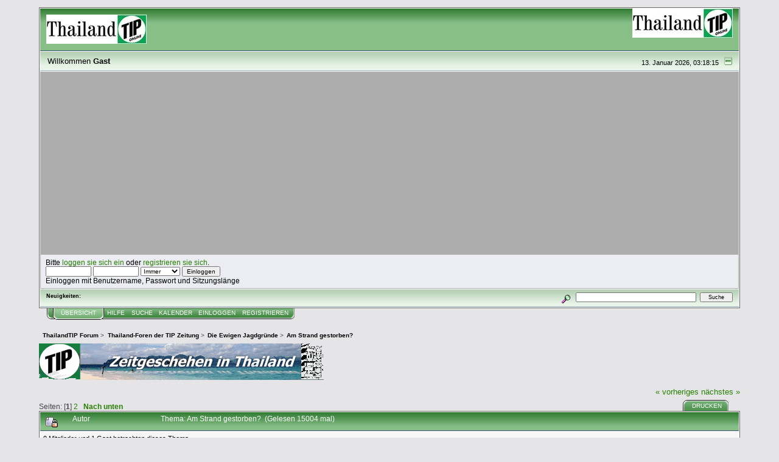

--- FILE ---
content_type: text/html; charset=UTF-8
request_url: https://forum.thailandtip.info/index.php?PHPSESSID=d88e9c2ed911482ca0ffd2b017097607&topic=1967.msg42347
body_size: 15319
content:
<!DOCTYPE html PUBLIC "-//W3C//DTD XHTML 1.0 Transitional//EN" "http://www.w3.org/TR/xhtml1/DTD/xhtml1-transitional.dtd">
<html xmlns="http://www.w3.org/1999/xhtml"><head>
	<link rel="stylesheet" type="text/css" href="https://forum.thailandtip.info/Themes/green_theme_v5/css/index.css?rc5" />
	<link rel="stylesheet" type="text/css" href="https://forum.thailandtip.info/Themes/green_theme_v5/css/webkit.css" />
	<script type="text/javascript" src="https://forum.thailandtip.info/Themes/default/scripts/script.js?rc5"></script>
	<script type="text/javascript" src="https://forum.thailandtip.info/Themes/green_theme_v5/scripts/theme.js?rc5"></script>
	<script type="text/javascript"><!-- // --><![CDATA[
		var smf_theme_url = "https://forum.thailandtip.info/Themes/green_theme_v5";
		var smf_default_theme_url = "https://forum.thailandtip.info/Themes/default";
		var smf_images_url = "https://forum.thailandtip.info/Themes/green_theme_v5/images";
		var smf_scripturl = "https://forum.thailandtip.info/index.php?PHPSESSID=d88e9c2ed911482ca0ffd2b017097607&amp;";
		var smf_iso_case_folding = false;
		var smf_charset = "UTF-8";
		var ajax_notification_text = "Lade...";
		var ajax_notification_cancel_text = "Abbrechen";
	// ]]></script>
	<meta http-equiv="Content-Type" content="text/html; charset=UTF-8" />
	<meta name="description" content="Am Strand gestorben?" />
	<title>Am Strand gestorben?</title>
	<meta name="robots" content="noindex" />
	<link rel="canonical" href="https://forum.thailandtip.info/index.php?topic=1967.0" />
	<link rel="help" href="https://forum.thailandtip.info/index.php?PHPSESSID=d88e9c2ed911482ca0ffd2b017097607&amp;action=help" />
	<link rel="search" href="https://forum.thailandtip.info/index.php?PHPSESSID=d88e9c2ed911482ca0ffd2b017097607&amp;action=search" />
	<link rel="contents" href="https://forum.thailandtip.info/index.php?PHPSESSID=d88e9c2ed911482ca0ffd2b017097607&amp;" />
	<link rel="alternate" type="application/rss+xml" title="ThailandTIP Forum   - RSS" href="https://forum.thailandtip.info/index.php?PHPSESSID=d88e9c2ed911482ca0ffd2b017097607&amp;type=rss;action=.xml" />
	<link rel="index" href="https://forum.thailandtip.info/index.php?PHPSESSID=d88e9c2ed911482ca0ffd2b017097607&amp;board=28.0" />
    <!-- App Indexing for Google Search -->
    <link href="android-app://com.quoord.tapatalkpro.activity/tapatalk/forum.thailandtip.info/?location=topic&amp;fid=28&amp;tid=1967&amp;perpage=15&amp;page=1&amp;channel=google-indexing" rel="alternate" />
    <link href="ios-app://307880732/tapatalk/forum.thailandtip.info/?location=topic&amp;fid=28&amp;tid=1967&amp;perpage=15&amp;page=1&amp;channel=google-indexing" rel="alternate" />
    
        <meta property="al:android:package" content="com.quoord.tapatalkpro.activity" />
        <meta property="al:android:url" content="tapatalk://forum.thailandtip.info/?location=topic&amp;fid=28&amp;tid=1967&amp;perpage=15&amp;page=1&amp;channel=facebook-indexing" />
        <meta property="al:android:app_name" content="Tapatalk" />
        <meta property="al:ios:url" content="tapatalk://forum.thailandtip.info/?location=topic&amp;fid=28&amp;tid=1967&amp;perpage=15&amp;page=1&amp;channel=facebook-indexing" />
        <meta property="al:ios:app_store_id" content="307880732" />
        <meta property="al:ios:app_name" content="Tapatalk" />
        
        <!-- twitter app card start-->
        <!-- https://dev.twitter.com/docs/cards/types/app-card -->
        <meta name="twitter:card" content="summary" />
        <meta name="twitter:site" content="@tapatalk" />
        <meta name="twitter:title" content="Am Strand gestorben?" />
        <meta name="twitter:description" content="Am Strand gestorben?" />
        
        <meta name="twitter:app:id:iphone" content="307880732" />
        <meta name="twitter:app:url:iphone" content="tapatalk://forum.thailandtip.info/?location=topic&amp;fid=28&amp;tid=1967&amp;perpage=15&amp;page=1&amp;channel=twitter-indexing" />
        <meta name="twitter:app:id:ipad" content="307880732" />
        <meta name="twitter:app:url:ipad" content="tapatalk://forum.thailandtip.info/?location=topic&amp;fid=28&amp;tid=1967&amp;perpage=15&amp;page=1&amp;channel=twitter-indexing" />
        <meta name="twitter:app:id:googleplay" content="com.quoord.tapatalkpro.activity" />
        <meta name="twitter:app:url:googleplay" content="tapatalk://forum.thailandtip.info/?location=topic&amp;fid=28&amp;tid=1967&amp;perpage=15&amp;page=1&amp;channel=twitter-indexing" />
        <!-- twitter app card -->
        
</head>

<script async src="https://pagead2.googlesyndication.com/pagead/js/adsbygoogle.js"></script>
<script>
	  (adsbygoogle = window.adsbygoogle || []).push({
			 google_ad_client: "ca-pub-4345163372674968",
			 enable_page_level_ads: true
	  });
</script>

<body>
<div id="mainframe" style="width: 90%">
	<div class="tborder">
		<div class="catbg">
			<img class="floatright" id="smflogo" src="https://forum.thailandtip.info/Themes/green_theme_v5/images/smflogo.gif" alt="Forum ThailandTIP" />
			<h1 id="forum_name">
				<img src="http://forum.thailandtip.info/Themes/green_theme_v5/images/TIP-LOGO_165x.jpg" alt="ThailandTIP Forum  " />
			</h1>
		</div>
		<ul id="greeting_section" class="reset titlebg2">
			<li id="time" class="smalltext floatright">
				13. Januar 2026, 03:18:15
				<img id="upshrink" src="https://forum.thailandtip.info/Themes/green_theme_v5/images/upshrink.gif" alt="*" title="Ein- oder Ausklappen der Kopfzeile" align="bottom" style="display: none;" />
			</li>
			<li id="name">Willkommen <em>Gast</em></li>
		</ul>
		<div id="user_section" class="bordercolor">
			<div class="windowbg2 clearfix">
				<script type="text/javascript" src="https://forum.thailandtip.info/Themes/default/scripts/sha1.js"></script>
				<form class="windowbg" id="guest_form" action="https://forum.thailandtip.info/index.php?PHPSESSID=d88e9c2ed911482ca0ffd2b017097607&amp;action=login2" method="post" accept-charset="UTF-8"  onsubmit="hashLoginPassword(this, '972f38ba944be8d961ea62ef61baaf09');">
					Bitte <a href="https://forum.thailandtip.info/index.php?PHPSESSID=d88e9c2ed911482ca0ffd2b017097607&amp;action=login">loggen sie sich ein</a> oder <a href="https://forum.thailandtip.info/index.php?PHPSESSID=d88e9c2ed911482ca0ffd2b017097607&amp;action=register">registrieren sie sich</a>.<br />
					<input type="text" name="user" size="10" class="input_text" />
					<input type="password" name="passwrd" size="10" class="input_password" />
					<select name="cookielength">
						<option value="60">1 Stunde</option>
						<option value="1440">1 Tag</option>
						<option value="10080">1 Woche</option>
						<option value="43200">1 Monat</option>
						<option value="-1" selected="selected">Immer</option>
					</select>
					<input type="submit" value="Einloggen" class="button_submit" /><br />
					Einloggen mit Benutzername, Passwort und Sitzungslänge
					<input type="hidden" name="hash_passwrd" value="" /><input type="hidden" name="d0b656727cc1" value="972f38ba944be8d961ea62ef61baaf09" />
				</form>
			</div>
		</div>
		<div id="news_section" class="titlebg2 clearfix">
			<form class="floatright" id="search_form" action="https://forum.thailandtip.info/index.php?PHPSESSID=d88e9c2ed911482ca0ffd2b017097607&amp;action=search2" method="post" accept-charset="UTF-8">
				<a href="https://forum.thailandtip.info/index.php?PHPSESSID=d88e9c2ed911482ca0ffd2b017097607&amp;action=search;advanced" title="Erweiterte Suche"><img id="advsearch" src="https://forum.thailandtip.info/Themes/green_theme_v5/images/filter.gif" align="middle" alt="Erweiterte Suche" /></a>
				<input type="text" name="search" value="" style="width: 190px;" class="input_text" />&nbsp;
				<input type="submit" name="submit" value="Suche" style="width: 11ex;" class="button_submit" />
				<input type="hidden" name="advanced" value="0" />
				<input type="hidden" name="topic" value="1967" />
			</form>
			<div id="random_news"><h3>Neuigkeiten:</h3><p></p></div>
		</div>
	</div>
	<script type="text/javascript"><!-- // --><![CDATA[
		var oMainHeaderToggle = new smc_Toggle({
			bToggleEnabled: true,
			bCurrentlyCollapsed: false,
			aSwappableContainers: [
				'user_section',
				'news_section'
			],
			aSwapImages: [
				{
					sId: 'upshrink',
					srcExpanded: smf_images_url + '/upshrink.gif',
					altExpanded: 'Ein- oder Ausklappen der Kopfzeile',
					srcCollapsed: smf_images_url + '/upshrink2.gif',
					altCollapsed: 'Ein- oder Ausklappen der Kopfzeile'
				}
			],
			oThemeOptions: {
				bUseThemeSettings: false,
				sOptionName: 'collapse_header',
				sSessionVar: 'd0b656727cc1',
				sSessionId: '972f38ba944be8d961ea62ef61baaf09'
			},
			oCookieOptions: {
				bUseCookie: true,
				sCookieName: 'upshrink'
			}
		});
	// ]]></script>
	<div class="main_menu">
		<ul class="reset clearfix">
			<li id="button_home" class="active">
				<a title="Übersicht" href="https://forum.thailandtip.info/index.php?PHPSESSID=d88e9c2ed911482ca0ffd2b017097607&amp;">
					<span><em>Übersicht</em></span>
				</a>
			</li>
			<li id="button_help">
				<a title="Hilfe" href="https://forum.thailandtip.info/index.php?PHPSESSID=d88e9c2ed911482ca0ffd2b017097607&amp;action=help">
					<span>Hilfe</span>
				</a>
			</li>
			<li id="button_search">
				<a title="Suche" href="https://forum.thailandtip.info/index.php?PHPSESSID=d88e9c2ed911482ca0ffd2b017097607&amp;action=search">
					<span>Suche</span>
				</a>
			</li>
			<li id="button_calendar">
				<a title="Kalender" href="https://forum.thailandtip.info/index.php?PHPSESSID=d88e9c2ed911482ca0ffd2b017097607&amp;action=calendar">
					<span>Kalender</span>
				</a>
			</li>
			<li id="button_login">
				<a title="Einloggen" href="https://forum.thailandtip.info/index.php?PHPSESSID=d88e9c2ed911482ca0ffd2b017097607&amp;action=login">
					<span>Einloggen</span>
				</a>
			</li>
			<li id="button_register" class="last">
				<a title="Registrieren" href="https://forum.thailandtip.info/index.php?PHPSESSID=d88e9c2ed911482ca0ffd2b017097607&amp;action=register">
					<span>Registrieren</span>
				</a>
			</li>
		</ul>
	</div>
	<ul class="linktree" id="linktree_upper">
		<li>
			<a href="https://forum.thailandtip.info/index.php?PHPSESSID=d88e9c2ed911482ca0ffd2b017097607&amp;"><span>ThailandTIP Forum  </span></a> &gt;
		</li>
		<li>
			<a href="https://forum.thailandtip.info/index.php?PHPSESSID=d88e9c2ed911482ca0ffd2b017097607&amp;#c2"><span>Thailand-Foren der TIP Zeitung</span></a> &gt;
		</li>
		<li>
			<a href="https://forum.thailandtip.info/index.php?PHPSESSID=d88e9c2ed911482ca0ffd2b017097607&amp;board=28.0"><span>Die Ewigen Jagdgründe</span></a> &gt;
		</li>
		<li class="last">
			<a href="https://forum.thailandtip.info/index.php?PHPSESSID=d88e9c2ed911482ca0ffd2b017097607&amp;topic=1967.0"><span>Am Strand gestorben?</span></a>
		</li>
	</ul>
	<div id="bodyarea"><a href="http://www.thailandtip.info/"><img src="Themes/default/images/tip-logo-4.gif" alt="Hier kommen sie zu den aktuellen Nachrichten auf ThailandTIP.info" border="0"></a>
<a id="top"></a>
<a id="msg42226"></a>
<div class="clearfix margintop" id="postbuttons">
	<div class="next"><a href="https://forum.thailandtip.info/index.php?PHPSESSID=d88e9c2ed911482ca0ffd2b017097607&amp;topic=1967.0;prev_next=prev#new">« vorheriges</a> <a href="https://forum.thailandtip.info/index.php?PHPSESSID=d88e9c2ed911482ca0ffd2b017097607&amp;topic=1967.0;prev_next=next#new">nächstes »</a></div>
	<div class="margintop middletext floatleft">Seiten: [<strong>1</strong>] <a class="navPages" href="https://forum.thailandtip.info/index.php?PHPSESSID=d88e9c2ed911482ca0ffd2b017097607&amp;topic=1967.15">2</a>   &nbsp;&nbsp;<a href="#lastPost"><strong>Nach unten</strong></a></div>
	<div class="nav floatright">
		<div class="buttonlist_bottom">
			<ul class="reset clearfix">
				<li class="last"><a class="button_strip_print" href="https://forum.thailandtip.info/index.php?PHPSESSID=d88e9c2ed911482ca0ffd2b017097607&amp;action=printpage;topic=1967.0" rel="new_win nofollow"><span>Drucken</span></a></li>
			</ul>
		</div></div>
</div>
<div id="forumposts" class="tborder">
	<h3 class="catbg3">
		<img src="https://forum.thailandtip.info/Themes/green_theme_v5/images/topic/normal_post_locked.gif" align="bottom" alt="" />
		<span>Autor</span>
		<span id="top_subject">Thema: Am Strand gestorben? &nbsp;(Gelesen 15004 mal)</span>
	</h3>
	<div id="whoisviewing" class="smalltext headerpadding windowbg2">0 Mitglieder und 1 Gast betrachten dieses Thema.
	</div>
	<form action="https://forum.thailandtip.info/index.php?PHPSESSID=d88e9c2ed911482ca0ffd2b017097607&amp;action=quickmod2;topic=1967.0" method="post" accept-charset="UTF-8" name="quickModForm" id="quickModForm" style="margin: 0;" onsubmit="return oQuickModify.bInEditMode ? oQuickModify.modifySave('972f38ba944be8d961ea62ef61baaf09', 'd0b656727cc1') : false">
		<div class="bordercolor">
			<div class="clearfix windowbg largepadding">
				<div class="floatleft poster">
					<h4><a href="https://forum.thailandtip.info/index.php?PHPSESSID=d88e9c2ed911482ca0ffd2b017097607&amp;action=profile;u=54" title="Profil anzeigen von hfunk">hfunk</a></h4>
					<ul class="reset smalltext" id="msg_42226_extra_info">
						<li>ist voll dabei</li>
						<li><img src="https://forum.thailandtip.info/Themes/green_theme_v5/images/star.gif" alt="*" /><img src="https://forum.thailandtip.info/Themes/green_theme_v5/images/star.gif" alt="*" /><img src="https://forum.thailandtip.info/Themes/green_theme_v5/images/star.gif" alt="*" /><img src="https://forum.thailandtip.info/Themes/green_theme_v5/images/star.gif" alt="*" /></li>
						<li><img src="https://forum.thailandtip.info/Themes/green_theme_v5/images/useroff.gif" alt="Offline" border="0" style="margin-top: 2px;" /><span class="smalltext"> Offline</span></li>
						<li>Beiträge: 184</li>
						<li class="margintop" style="overflow: auto;"><img class="avatar" src="https://forum.thailandtip.info/index.php?PHPSESSID=d88e9c2ed911482ca0ffd2b017097607&amp;action=dlattach;attach=67;type=avatar" alt="" /></li>
						<li class="margintop">
							<ul class="reset nolist">
								<li><a href="http://hfunk1943.de.tl/" title="Thailand Bilder &amp; Hausbau" target="_blank" class="new_win"><img src="https://forum.thailandtip.info/Themes/green_theme_v5/images/www_sm.gif" alt="Thailand Bilder &amp; Hausbau" border="0" /></a></li>
							</ul>
						</li>
					</ul>
				</div>
				<div class="postarea">
					<div class="flow_hidden">
						<div class="keyinfo">
							<div class="messageicon"><img src="https://forum.thailandtip.info/Themes/green_theme_v5/images/post/xx.gif" alt="" border="0" /></div>
							<h5 id="subject_42226">
								<a href="https://forum.thailandtip.info/index.php?PHPSESSID=d88e9c2ed911482ca0ffd2b017097607&amp;topic=1967.msg42226#msg42226" rel="nofollow">Am Strand gestorben?</a>
							</h5>
							<div class="smalltext">&#171; <strong> am:</strong> 12. März 2009, 06:54:08 &#187;</div>
							<div id="msg_42226_quick_mod"></div>
						</div>
					</div>
					<div class="post">
						<hr class="hrcolor" width="100%" size="1" />
						<div class="inner" id="msg_42226">Komisch, noch nichts in der Tip Zeitung oder im Forum ueber den am Strand gestorbenen Michael Kernchen 46 Jahre alt.<br /><br /><a href="http://www.pattayadailynews.com/shownews.php?IDNEWS=0000008613" class="bbc_link" target="_blank" rel="noopener noreferrer">http://www.pattayadailynews.com/shownews.php?IDNEWS=0000008613</a><br /></div>
					</div>
				</div>
				<div class="moderatorbar">
					<div class="smalltext floatleft" id="modified_42226">
					</div>
					<div class="smalltext largepadding floatright">
						<img src="https://forum.thailandtip.info/Themes/green_theme_v5/images/ip.gif" alt="" border="0" />
						Gespeichert
					</div>
				</div>
			</div>
		</div>
		<div class="bordercolor">
			<a id="msg42227"></a>
			<div class="clearfix topborder windowbg2 largepadding">
				<div class="floatleft poster">
					<h4><a href="https://forum.thailandtip.info/index.php?PHPSESSID=d88e9c2ed911482ca0ffd2b017097607&amp;action=profile;u=639" title="Profil anzeigen von Horst">Horst</a></h4>
					<ul class="reset smalltext" id="msg_42227_extra_info">
						<li>ist voll dabei</li>
						<li><img src="https://forum.thailandtip.info/Themes/green_theme_v5/images/star.gif" alt="*" /><img src="https://forum.thailandtip.info/Themes/green_theme_v5/images/star.gif" alt="*" /><img src="https://forum.thailandtip.info/Themes/green_theme_v5/images/star.gif" alt="*" /><img src="https://forum.thailandtip.info/Themes/green_theme_v5/images/star.gif" alt="*" /></li>
						<li><img src="https://forum.thailandtip.info/Themes/green_theme_v5/images/useroff.gif" alt="Offline" border="0" style="margin-top: 2px;" /><span class="smalltext"> Offline</span></li>
						<li>Beiträge: 319</li>
						<li class="margintop">
							<ul class="reset nolist">
							</ul>
						</li>
					</ul>
				</div>
				<div class="postarea">
					<div class="flow_hidden">
						<div class="keyinfo">
							<div class="messageicon"><img src="https://forum.thailandtip.info/Themes/green_theme_v5/images/post/xx.gif" alt="" border="0" /></div>
							<h5 id="subject_42227">
								<a href="https://forum.thailandtip.info/index.php?PHPSESSID=d88e9c2ed911482ca0ffd2b017097607&amp;topic=1967.msg42227#msg42227" rel="nofollow">Re: Am Strand gestorben?</a>
							</h5>
							<div class="smalltext">&#171; <strong>Antwort #1 am:</strong> 12. März 2009, 07:03:30 &#187;</div>
							<div id="msg_42227_quick_mod"></div>
						</div>
					</div>
					<div class="post">
						<hr class="hrcolor" width="100%" size="1" />
						<div class="inner" id="msg_42227">Wenn da nicht etwas faul ist ...<br /><br /><div class="quoteheader"><div class="topslice_quote">Zitat</div></div><blockquote class="bbc_standard_quote">Police called the last dialed number in Mr. Kernchen’s phone which was answered by a Thai lady (name withheld). She explained that the deceased had been staying in Pattaya for quite a long time. Lately he’d been sleeping rough in the street or on the beach as he had run out of money and couldn’t afford to pay for his room. She said he’d tried to borrow money from friends to buy a ticket back home but he still didn’t have enough. </blockquote><div class="quotefooter"><div class="botslice_quote"></div></div><br />... Ein Ticket für den Heimflug gibt&#039;s allemal beim deutschen Konsulat, und sein Nokia Slider erweckt nicht gerade den Eindruck eines Mittellosen.</div>
					</div>
				</div>
				<div class="moderatorbar">
					<div class="smalltext floatleft" id="modified_42227">
					</div>
					<div class="smalltext largepadding floatright">
						<img src="https://forum.thailandtip.info/Themes/green_theme_v5/images/ip.gif" alt="" border="0" />
						Gespeichert
					</div>
				</div>
			</div>
		</div>
		<div class="bordercolor">
			<a id="msg42247"></a>
			<div class="clearfix topborder windowbg largepadding">
				<div class="floatleft poster">
					<h4><a href="https://forum.thailandtip.info/index.php?PHPSESSID=d88e9c2ed911482ca0ffd2b017097607&amp;action=profile;u=215" title="Profil anzeigen von michael">michael</a></h4>
					<ul class="reset smalltext" id="msg_42247_extra_info">
						<li>kommt langsam in Fahrt</li>
						<li><img src="https://forum.thailandtip.info/Themes/green_theme_v5/images/star.gif" alt="*" /><img src="https://forum.thailandtip.info/Themes/green_theme_v5/images/star.gif" alt="*" /><img src="https://forum.thailandtip.info/Themes/green_theme_v5/images/star.gif" alt="*" /></li>
						<li><img src="https://forum.thailandtip.info/Themes/green_theme_v5/images/useroff.gif" alt="Offline" border="0" style="margin-top: 2px;" /><span class="smalltext"> Offline</span></li>
						<li>Beiträge: 84</li>
						<li class="margintop">
							<ul class="reset nolist">
							</ul>
						</li>
					</ul>
				</div>
				<div class="postarea">
					<div class="flow_hidden">
						<div class="keyinfo">
							<div class="messageicon"><img src="https://forum.thailandtip.info/Themes/green_theme_v5/images/post/xx.gif" alt="" border="0" /></div>
							<h5 id="subject_42247">
								<a href="https://forum.thailandtip.info/index.php?PHPSESSID=d88e9c2ed911482ca0ffd2b017097607&amp;topic=1967.msg42247#msg42247" rel="nofollow">Re: Am Strand gestorben?</a>
							</h5>
							<div class="smalltext">&#171; <strong>Antwort #2 am:</strong> 12. März 2009, 10:30:16 &#187;</div>
							<div id="msg_42247_quick_mod"></div>
						</div>
					</div>
					<div class="post">
						<hr class="hrcolor" width="100%" size="1" />
						<div class="inner" id="msg_42247">Moin,<br /><br />warum wird hier immer wieder geschrieben das es für deutsche ein Ticket beim Konsulat oder der Botschaft gibt?<img src="https://forum.thailandtip.info/Smileys/t3net/huh.gif" alt="???" title="Huh?" class="smiley" /><br />Das stimmt NICHT!!!! Es gibt dort auch KEIN Geld!!! Warum auch??? Sie helfen Kontakt zu Verwandten oder Freunden in Deutschland herzustellen, die dann Geld schicken oder dafür entsprechend Bürgen. Wenn ein Konsulat oder Botschaft Angestellter dem Vorsprechenden aus eigener Tasche Geld gibt ist dies ein Akt der Menschlichkeit.....aber wirklich eher selten. Ansonsten wäre es auch sehr einfach. Hey Leute habe alles verzockt, versoffen und verhu...so jetzt mal Kohle her und dann ein Rückflug natürlich erster Klasse, bin ja ein Landsmann.....Hahah<br /><br />Michael<br /><br />PS. Das musste ich mal loswerden.</div>
					</div>
				</div>
				<div class="moderatorbar">
					<div class="smalltext floatleft" id="modified_42247">
					</div>
					<div class="smalltext largepadding floatright">
						<img src="https://forum.thailandtip.info/Themes/green_theme_v5/images/ip.gif" alt="" border="0" />
						Gespeichert
					</div>
				</div>
			</div>
		</div>
		<div class="bordercolor">
			<a id="msg42253"></a>
			<div class="clearfix topborder windowbg2 largepadding">
				<div class="floatleft poster">
					<h4><a href="https://forum.thailandtip.info/index.php?PHPSESSID=d88e9c2ed911482ca0ffd2b017097607&amp;action=profile;u=35" title="Profil anzeigen von Louis">Louis</a></h4>
					<ul class="reset smalltext" id="msg_42253_extra_info">
						<li>ist TIP-süchtig</li>
						<li><img src="https://forum.thailandtip.info/Themes/green_theme_v5/images/star.gif" alt="*" /><img src="https://forum.thailandtip.info/Themes/green_theme_v5/images/star.gif" alt="*" /><img src="https://forum.thailandtip.info/Themes/green_theme_v5/images/star.gif" alt="*" /><img src="https://forum.thailandtip.info/Themes/green_theme_v5/images/star.gif" alt="*" /><img src="https://forum.thailandtip.info/Themes/green_theme_v5/images/star.gif" alt="*" /><img src="https://forum.thailandtip.info/Themes/green_theme_v5/images/star.gif" alt="*" /></li>
						<li><img src="https://forum.thailandtip.info/Themes/green_theme_v5/images/useroff.gif" alt="Offline" border="0" style="margin-top: 2px;" /><span class="smalltext"> Offline</span></li>
						<li>Beiträge: 1.849</li>
						<li class="margintop" style="overflow: auto;"><img class="avatar" src="http://forum.thailandtip.info/avatars/Members/avatar_35.png" alt="" /></li>
						<li class="margintop">
							<ul class="reset nolist">
							</ul>
						</li>
					</ul>
				</div>
				<div class="postarea">
					<div class="flow_hidden">
						<div class="keyinfo">
							<div class="messageicon"><img src="https://forum.thailandtip.info/Themes/green_theme_v5/images/post/xx.gif" alt="" border="0" /></div>
							<h5 id="subject_42253">
								<a href="https://forum.thailandtip.info/index.php?PHPSESSID=d88e9c2ed911482ca0ffd2b017097607&amp;topic=1967.msg42253#msg42253" rel="nofollow">Re: Am Strand gestorben?</a>
							</h5>
							<div class="smalltext">&#171; <strong>Antwort #3 am:</strong> 12. März 2009, 10:48:28 &#187;</div>
							<div id="msg_42253_quick_mod"></div>
						</div>
					</div>
					<div class="post">
						<hr class="hrcolor" width="100%" size="1" />
						<div class="inner" id="msg_42253"><div class="quoteheader"><div class="topslice_quote"><a href="https://forum.thailandtip.info/index.php?PHPSESSID=d88e9c2ed911482ca0ffd2b017097607&amp;topic=1967.msg42247#msg42247">Zitat von: michael am 12. März 2009, 10:30:16</a></div></div><blockquote class="bbc_standard_quote"><br />warum wird hier immer wieder geschrieben das es für deutsche ein Ticket beim Konsulat oder der Botschaft gibt?<img src="https://forum.thailandtip.info/Smileys/t3net/huh.gif" alt="???" title="Huh?" class="smiley" /><br />Das stimmt NICHT!!!! <br /><br /></blockquote><div class="quotefooter"><div class="botslice_quote"></div></div><br />Das wurde bereits hier erörtert:<br /><br /><a href="http://forum.thailand-tip.com/index.php?topic=1950.0" class="bbc_link" target="_blank" rel="noopener noreferrer">http://forum.thailand-tip.com/index.php?topic=1950.0</a><br /><br />Wahrscheinlich gibt es immer noch Leute, die glauben, in der deutschen Botschaft wächst das Geld auf den Bäumen.<br /></div>
					</div>
				</div>
				<div class="moderatorbar">
					<div class="smalltext floatleft" id="modified_42253">
					</div>
					<div class="smalltext largepadding floatright">
						<img src="https://forum.thailandtip.info/Themes/green_theme_v5/images/ip.gif" alt="" border="0" />
						Gespeichert
					</div>
					<div class="signature" id="msg_42253_signature">- Why don&#39;t you just kill us?<br />- You shouldn&#39;t forget the importance of entertainment.</div>
				</div>
			</div>
		</div>
		<div class="bordercolor">
			<a id="msg42260"></a>
			<div class="clearfix topborder windowbg largepadding">
				<div class="floatleft poster">
					<h4><a href="https://forum.thailandtip.info/index.php?PHPSESSID=d88e9c2ed911482ca0ffd2b017097607&amp;action=profile;u=83" title="Profil anzeigen von Blackmicha">Blackmicha</a></h4>
					<ul class="reset smalltext" id="msg_42260_extra_info">
						<li>Thailand Guru</li>
						<li><img src="https://forum.thailandtip.info/Themes/green_theme_v5/images/star.gif" alt="*" /><img src="https://forum.thailandtip.info/Themes/green_theme_v5/images/star.gif" alt="*" /><img src="https://forum.thailandtip.info/Themes/green_theme_v5/images/star.gif" alt="*" /><img src="https://forum.thailandtip.info/Themes/green_theme_v5/images/star.gif" alt="*" /><img src="https://forum.thailandtip.info/Themes/green_theme_v5/images/star.gif" alt="*" /><img src="https://forum.thailandtip.info/Themes/green_theme_v5/images/star.gif" alt="*" /><img src="https://forum.thailandtip.info/Themes/green_theme_v5/images/star.gif" alt="*" /></li>
						<li><img src="https://forum.thailandtip.info/Themes/green_theme_v5/images/useroff.gif" alt="Offline" border="0" style="margin-top: 2px;" /><span class="smalltext"> Offline</span></li>
						<li>Beiträge: 5.046</li>
						<li class="margintop" style="overflow: auto;"><img class="avatar" src="http://forum.thailandtip.info/avatars/Members/avatar_83.png" alt="" /></li>
						<li class="margintop">
							<ul class="reset nolist">
								<li><a href="http://de.youtube.com/user/Blackmicha" title="Mein Kanal bei YT- Reisevideos" target="_blank" class="new_win"><img src="https://forum.thailandtip.info/Themes/green_theme_v5/images/www_sm.gif" alt="Mein Kanal bei YT- Reisevideos" border="0" /></a></li>
							</ul>
						</li>
					</ul>
				</div>
				<div class="postarea">
					<div class="flow_hidden">
						<div class="keyinfo">
							<div class="messageicon"><img src="https://forum.thailandtip.info/Themes/green_theme_v5/images/post/xx.gif" alt="" border="0" /></div>
							<h5 id="subject_42260">
								<a href="https://forum.thailandtip.info/index.php?PHPSESSID=d88e9c2ed911482ca0ffd2b017097607&amp;topic=1967.msg42260#msg42260" rel="nofollow">Re: Am Strand gestorben?</a>
							</h5>
							<div class="smalltext">&#171; <strong>Antwort #4 am:</strong> 12. März 2009, 11:20:24 &#187;</div>
							<div id="msg_42260_quick_mod"></div>
						</div>
					</div>
					<div class="post">
						<hr class="hrcolor" width="100%" size="1" />
						<div class="inner" id="msg_42260">das ticket gibt es !<br /><br />nur ........<br /><br />gewisse bedingungen haengen dran !&nbsp; &nbsp;aber als lezter ausweg ist es machbar !<br /><br />wird nur nicht offiziell beworben !</div>
					</div>
				</div>
				<div class="moderatorbar">
					<div class="smalltext floatleft" id="modified_42260">
					</div>
					<div class="smalltext largepadding floatright">
						<img src="https://forum.thailandtip.info/Themes/green_theme_v5/images/ip.gif" alt="" border="0" />
						Gespeichert
					</div>
					<div class="signature" id="msg_42260_signature">Essen und Beischlaf sind die großen Begierden des Mannes <br /><br />Konfuzius - oder so</div>
				</div>
			</div>
		</div>
		<div class="bordercolor">
			<a id="msg42339"></a>
			<div class="clearfix topborder windowbg2 largepadding">
				<div class="floatleft poster">
					<h4><a href="https://forum.thailandtip.info/index.php?PHPSESSID=d88e9c2ed911482ca0ffd2b017097607&amp;action=profile;u=639" title="Profil anzeigen von Horst">Horst</a></h4>
					<ul class="reset smalltext" id="msg_42339_extra_info">
						<li>ist voll dabei</li>
						<li><img src="https://forum.thailandtip.info/Themes/green_theme_v5/images/star.gif" alt="*" /><img src="https://forum.thailandtip.info/Themes/green_theme_v5/images/star.gif" alt="*" /><img src="https://forum.thailandtip.info/Themes/green_theme_v5/images/star.gif" alt="*" /><img src="https://forum.thailandtip.info/Themes/green_theme_v5/images/star.gif" alt="*" /></li>
						<li><img src="https://forum.thailandtip.info/Themes/green_theme_v5/images/useroff.gif" alt="Offline" border="0" style="margin-top: 2px;" /><span class="smalltext"> Offline</span></li>
						<li>Beiträge: 319</li>
						<li class="margintop">
							<ul class="reset nolist">
							</ul>
						</li>
					</ul>
				</div>
				<div class="postarea">
					<div class="flow_hidden">
						<div class="keyinfo">
							<div class="messageicon"><img src="https://forum.thailandtip.info/Themes/green_theme_v5/images/post/xx.gif" alt="" border="0" /></div>
							<h5 id="subject_42339">
								<a href="https://forum.thailandtip.info/index.php?PHPSESSID=d88e9c2ed911482ca0ffd2b017097607&amp;topic=1967.msg42339#msg42339" rel="nofollow">Re: Am Strand gestorben?</a>
							</h5>
							<div class="smalltext">&#171; <strong>Antwort #5 am:</strong> 12. März 2009, 16:37:55 &#187;</div>
							<div id="msg_42339_quick_mod"></div>
						</div>
					</div>
					<div class="post">
						<hr class="hrcolor" width="100%" size="1" />
						<div class="inner" id="msg_42339"><div class="quoteheader"><div class="topslice_quote"><a href="https://forum.thailandtip.info/index.php?PHPSESSID=d88e9c2ed911482ca0ffd2b017097607&amp;topic=1967.msg42247#msg42247">Zitat von: michael am 12. März 2009, 10:30:16</a></div></div><blockquote class="bbc_standard_quote">Moin,<br /><br />warum wird hier immer wieder geschrieben das es für deutsche ein Ticket beim Konsulat oder der Botschaft gibt?<img src="https://forum.thailandtip.info/Smileys/t3net/huh.gif" alt="???" title="Huh?" class="smiley" /><br />Das stimmt NICHT!!!! Es gibt dort auch KEIN Geld!!! Warum auch??? Sie helfen Kontakt zu Verwandten oder Freunden in Deutschland herzustellen, die dann Geld schicken oder dafür entsprechend Bürgen. Wenn ein Konsulat oder Botschaft Angestellter dem Vorsprechenden aus eigener Tasche Geld gibt ist dies ein Akt der Menschlichkeit.....aber wirklich eher selten. Ansonsten wäre es auch sehr einfach. Hey Leute habe alles verzockt, versoffen und verhu...so jetzt mal Kohle her und dann ein Rückflug natürlich erster Klasse, bin ja ein Landsmann.....Hahah<br /><br />Michael<br /><br />PS. Das musste ich mal loswerden.<br /></blockquote><div class="quotefooter"><div class="botslice_quote"></div></div><br />Hallo michael, ich hab weder behauptet das deutsche Konsulate Heimreisetickets verschenken, noch diesen Eindruck erwecken wollen.<br /><br />Meine obige Aussage ... <div class="quoteheader"><div class="topslice_quote"><a href="https://forum.thailandtip.info/index.php?PHPSESSID=d88e9c2ed911482ca0ffd2b017097607&amp;topic=1967.msg42227#msg42227">Zitat von: Horst am 12. März 2009, 07:03:30</a></div></div><blockquote class="bbc_standard_quote"><br />... Ein Ticket für den Heimflug gibt&#039;s allemal beim deutschen Konsulat, ... </blockquote><div class="quotefooter"><div class="botslice_quote"></div></div> ... beinhaltet lediglich das Konsulate die Heimreise ermöglichen. ... Das sie keine Tickets verschenken hatte ich als &quot;allgemein bekannt&quot; vorausgesetzt.<br />Wäre dem so, würde wohl jeder Touri nur mit einem Hinreiseticket in LOS aufschlagen.&nbsp; <img src="https://forum.thailandtip.info/Smileys/t3net/grin.gif" alt=";D" title="Grin" class="smiley" /><br /><br />@damkaodaeng hat im anderen Thread die Prozedur genau beschrieben:<br /><br /><div class="quoteheader"><div class="topslice_quote"><a href="https://forum.thailandtip.info/index.php?PHPSESSID=d88e9c2ed911482ca0ffd2b017097607&amp;topic=1950.msg42050#msg42050">Zitat von: damkaodaeng am 10. März 2009, 21:27:14</a></div></div><blockquote class="bbc_standard_quote">...<br />Das Auswaertige Amt schreibt dazu:<br /><br /><strong>Was kann / darf eine Auslandsvertretung tun?</strong><br /><ul class="bbc_list">...<br /><ul class="bbc_list"><li>Ihnen in besonders gelagerten Einzelfällen bis zum Eingang der Geldüberweisung aus der Heimat ein Überbrückungsgeld auszahlen, das selbstverständlich zurückzuzahlen ist,</li><li>wenn alle eigenen Hilfsmöglichkeiten erfolglos ausgeschöpft wurden, Ihnen eine zurückzuzahlende Hilfe zur Rückkehr nach Deutschland gewähren,</li></ul>...<br /></ul><br />... </blockquote><div class="quotefooter"><div class="botslice_quote"></div></div><br />Ich ging davon aus, das die meisten Fernreisenden um diese Hilfsmöglichkeit wissen, doch offenbar ist dem nicht so.</div>
					</div>
				</div>
				<div class="moderatorbar">
					<div class="smalltext floatleft" id="modified_42339">
					</div>
					<div class="smalltext largepadding floatright">
						<img src="https://forum.thailandtip.info/Themes/green_theme_v5/images/ip.gif" alt="" border="0" />
						Gespeichert
					</div>
				</div>
			</div>
		</div>
		<div class="bordercolor">
			<a id="msg42341"></a>
			<div class="clearfix topborder windowbg largepadding">
				<div class="floatleft poster">
					<h4><a href="https://forum.thailandtip.info/index.php?PHPSESSID=d88e9c2ed911482ca0ffd2b017097607&amp;action=profile;u=392" title="Profil anzeigen von Isan Yamaha">Isan Yamaha</a></h4>
					<ul class="reset smalltext" id="msg_42341_extra_info">
						<li>Thailand Guru</li>
						<li><img src="https://forum.thailandtip.info/Themes/green_theme_v5/images/star.gif" alt="*" /><img src="https://forum.thailandtip.info/Themes/green_theme_v5/images/star.gif" alt="*" /><img src="https://forum.thailandtip.info/Themes/green_theme_v5/images/star.gif" alt="*" /><img src="https://forum.thailandtip.info/Themes/green_theme_v5/images/star.gif" alt="*" /><img src="https://forum.thailandtip.info/Themes/green_theme_v5/images/star.gif" alt="*" /><img src="https://forum.thailandtip.info/Themes/green_theme_v5/images/star.gif" alt="*" /><img src="https://forum.thailandtip.info/Themes/green_theme_v5/images/star.gif" alt="*" /></li>
						<li><img src="https://forum.thailandtip.info/Themes/green_theme_v5/images/useroff.gif" alt="Offline" border="0" style="margin-top: 2px;" /><span class="smalltext"> Offline</span></li>
						<li>Beiträge: 4.811</li>
						<li class="margintop">
							<ul class="reset nolist">
							</ul>
						</li>
					</ul>
				</div>
				<div class="postarea">
					<div class="flow_hidden">
						<div class="keyinfo">
							<div class="messageicon"><img src="https://forum.thailandtip.info/Themes/green_theme_v5/images/post/xx.gif" alt="" border="0" /></div>
							<h5 id="subject_42341">
								<a href="https://forum.thailandtip.info/index.php?PHPSESSID=d88e9c2ed911482ca0ffd2b017097607&amp;topic=1967.msg42341#msg42341" rel="nofollow">Re: Am Strand gestorben?</a>
							</h5>
							<div class="smalltext">&#171; <strong>Antwort #6 am:</strong> 12. März 2009, 16:42:04 &#187;</div>
							<div id="msg_42341_quick_mod"></div>
						</div>
					</div>
					<div class="post">
						<hr class="hrcolor" width="100%" size="1" />
						<div class="inner" id="msg_42341">Hi Horst,<br />die können nicht soweit denken,da Sie diese aufhaben. <img src="https://forum.thailandtip.info/Smileys/t3net/kiss.gif" alt="&#58;-*" title="Kiss" class="smiley" /> <img src="https://forum.thailandtip.info/Smileys/t3net/kiss.gif" alt="&#58;-*" title="Kiss" class="smiley" /><br />Ich dachte hier sind Männer,aber da gibt es auch Hampelmänner. <img src="https://forum.thailandtip.info/Smileys/t3net/cheesy.gif" alt="&#58;D" title="Cheesy" class="smiley" /></div>
					</div>
				</div>
				<div class="moderatorbar">
					<div class="smalltext floatleft" id="modified_42341">
					</div>
					<div class="smalltext largepadding floatright">
						<img src="https://forum.thailandtip.info/Themes/green_theme_v5/images/ip.gif" alt="" border="0" />
						Gespeichert
					</div>
				</div>
			</div>
		</div>
		<div class="bordercolor">
			<a id="msg42347"></a><a id="new"></a>
			<div class="clearfix topborder windowbg2 largepadding">
				<div class="floatleft poster">
					<h4><a href="https://forum.thailandtip.info/index.php?PHPSESSID=d88e9c2ed911482ca0ffd2b017097607&amp;action=profile;u=36" title="Profil anzeigen von volkschoen">volkschoen</a></h4>
					<ul class="reset smalltext" id="msg_42347_extra_info">
						<li>Thailand Guru</li>
						<li><img src="https://forum.thailandtip.info/Themes/green_theme_v5/images/star.gif" alt="*" /><img src="https://forum.thailandtip.info/Themes/green_theme_v5/images/star.gif" alt="*" /><img src="https://forum.thailandtip.info/Themes/green_theme_v5/images/star.gif" alt="*" /><img src="https://forum.thailandtip.info/Themes/green_theme_v5/images/star.gif" alt="*" /><img src="https://forum.thailandtip.info/Themes/green_theme_v5/images/star.gif" alt="*" /><img src="https://forum.thailandtip.info/Themes/green_theme_v5/images/star.gif" alt="*" /><img src="https://forum.thailandtip.info/Themes/green_theme_v5/images/star.gif" alt="*" /></li>
						<li><img src="https://forum.thailandtip.info/Themes/green_theme_v5/images/useroff.gif" alt="Offline" border="0" style="margin-top: 2px;" /><span class="smalltext"> Offline</span></li>
						<li>Beiträge: 2.111</li>
						<li class="margintop" style="overflow: auto;"><img class="avatar" src="https://forum.thailandtip.info/index.php?PHPSESSID=d88e9c2ed911482ca0ffd2b017097607&amp;action=dlattach;attach=4728;type=avatar" alt="" /></li>
						<li class="margintop">was mich nicht umbringt macht mich hart</li>
						<li class="margintop">
							<ul class="reset nolist">
								<li><a href="http://85.214.79.106/schoene/blogs/blog_volkmar-schoene/" title="Meine Visitenkarte" target="_blank" class="new_win"><img src="https://forum.thailandtip.info/Themes/green_theme_v5/images/www_sm.gif" alt="Meine Visitenkarte" border="0" /></a></li>
							</ul>
						</li>
					</ul>
				</div>
				<div class="postarea">
					<div class="flow_hidden">
						<div class="keyinfo">
							<div class="messageicon"><img src="https://forum.thailandtip.info/Themes/green_theme_v5/images/post/xx.gif" alt="" border="0" /></div>
							<h5 id="subject_42347">
								<a href="https://forum.thailandtip.info/index.php?PHPSESSID=d88e9c2ed911482ca0ffd2b017097607&amp;topic=1967.msg42347#msg42347" rel="nofollow">Re: Am Strand gestorben?</a>
							</h5>
							<div class="smalltext">&#171; <strong>Antwort #7 am:</strong> 12. März 2009, 16:57:32 &#187;</div>
							<div id="msg_42347_quick_mod"></div>
						</div>
					</div>
					<div class="post">
						<hr class="hrcolor" width="100%" size="1" />
						<div class="inner" id="msg_42347">Louis: <strong>Wahrscheinlich gibt es immer noch Leute, die glauben, in der deutschen Botschaft wächst das Geld auf den Bäumen.</strong><br />Also auf den Bäumen das glaube ich auch&nbsp; nicht. Gibt es denn überhaupt Bäume auf dem Gelände der deutschen Botschaft?<br />Aber vielleicht wächst das Geld in der deutschen Botschaft in den Brieftaschen?<br />Gruss Volkmar</div>
					</div>
				</div>
				<div class="moderatorbar">
					<div class="smalltext floatleft" id="modified_42347">
					</div>
					<div class="smalltext largepadding floatright">
						<img src="https://forum.thailandtip.info/Themes/green_theme_v5/images/ip.gif" alt="" border="0" />
						Gespeichert
					</div>
				</div>
			</div>
		</div>
		<div class="bordercolor">
			<a id="msg42349"></a>
			<div class="clearfix topborder windowbg largepadding">
				<div class="floatleft poster">
					<h4><a href="https://forum.thailandtip.info/index.php?PHPSESSID=d88e9c2ed911482ca0ffd2b017097607&amp;action=profile;u=392" title="Profil anzeigen von Isan Yamaha">Isan Yamaha</a></h4>
					<ul class="reset smalltext" id="msg_42349_extra_info">
						<li>Thailand Guru</li>
						<li><img src="https://forum.thailandtip.info/Themes/green_theme_v5/images/star.gif" alt="*" /><img src="https://forum.thailandtip.info/Themes/green_theme_v5/images/star.gif" alt="*" /><img src="https://forum.thailandtip.info/Themes/green_theme_v5/images/star.gif" alt="*" /><img src="https://forum.thailandtip.info/Themes/green_theme_v5/images/star.gif" alt="*" /><img src="https://forum.thailandtip.info/Themes/green_theme_v5/images/star.gif" alt="*" /><img src="https://forum.thailandtip.info/Themes/green_theme_v5/images/star.gif" alt="*" /><img src="https://forum.thailandtip.info/Themes/green_theme_v5/images/star.gif" alt="*" /></li>
						<li><img src="https://forum.thailandtip.info/Themes/green_theme_v5/images/useroff.gif" alt="Offline" border="0" style="margin-top: 2px;" /><span class="smalltext"> Offline</span></li>
						<li>Beiträge: 4.811</li>
						<li class="margintop">
							<ul class="reset nolist">
							</ul>
						</li>
					</ul>
				</div>
				<div class="postarea">
					<div class="flow_hidden">
						<div class="keyinfo">
							<div class="messageicon"><img src="https://forum.thailandtip.info/Themes/green_theme_v5/images/post/xx.gif" alt="" border="0" /></div>
							<h5 id="subject_42349">
								<a href="https://forum.thailandtip.info/index.php?PHPSESSID=d88e9c2ed911482ca0ffd2b017097607&amp;topic=1967.msg42349#msg42349" rel="nofollow">Re: Am Strand gestorben?</a>
							</h5>
							<div class="smalltext">&#171; <strong>Antwort #8 am:</strong> 12. März 2009, 17:00:07 &#187;</div>
							<div id="msg_42349_quick_mod"></div>
						</div>
					</div>
					<div class="post">
						<hr class="hrcolor" width="100%" size="1" />
						<div class="inner" id="msg_42349"><div class="quoteheader"><div class="topslice_quote"><a href="https://forum.thailandtip.info/index.php?PHPSESSID=d88e9c2ed911482ca0ffd2b017097607&amp;topic=1967.msg42347#msg42347">Zitat von: volkschoen am 12. März 2009, 16:57:32</a></div></div><blockquote class="bbc_standard_quote">Louis: <strong>Wahrscheinlich gibt es immer noch Leute, die glauben, in der deutschen Botschaft wächst das Geld auf den Bäumen.</strong><br />Also auf den Bäumen das glaube ich auch&nbsp; nicht. Gibt es denn überhaupt Bäume auf dem Gelände der deutschen Botschaft?<br />Aber vielleicht wächst das Geld in der deutschen Botschaft in den Brieftaschen?<br />Gruss Volkmar<br /></blockquote><div class="quotefooter"><div class="botslice_quote"></div></div><br />Ha Ha,<br />und wie sehen die Scheine aus. <img src="https://forum.thailandtip.info/Smileys/t3net/cheesy.gif" alt="&#58;D" title="Cheesy" class="smiley" /></div>
					</div>
				</div>
				<div class="moderatorbar">
					<div class="smalltext floatleft" id="modified_42349">
					</div>
					<div class="smalltext largepadding floatright">
						<img src="https://forum.thailandtip.info/Themes/green_theme_v5/images/ip.gif" alt="" border="0" />
						Gespeichert
					</div>
				</div>
			</div>
		</div>
		<div class="bordercolor">
			<a id="msg42352"></a>
			<div class="clearfix topborder windowbg2 largepadding">
				<div class="floatleft poster">
					<h4>crazyandy</h4>
					<ul class="reset smalltext" id="msg_42352_extra_info">
						<li>Gast</li>
					</ul>
				</div>
				<div class="postarea">
					<div class="flow_hidden">
						<div class="keyinfo">
							<div class="messageicon"><img src="https://forum.thailandtip.info/Themes/green_theme_v5/images/post/xx.gif" alt="" border="0" /></div>
							<h5 id="subject_42352">
								<a href="https://forum.thailandtip.info/index.php?PHPSESSID=d88e9c2ed911482ca0ffd2b017097607&amp;topic=1967.msg42352#msg42352" rel="nofollow">Re: Am Strand gestorben?</a>
							</h5>
							<div class="smalltext">&#171; <strong>Antwort #9 am:</strong> 12. März 2009, 17:04:20 &#187;</div>
							<div id="msg_42352_quick_mod"></div>
						</div>
					</div>
					<div class="post">
						<hr class="hrcolor" width="100%" size="1" />
						<div class="inner" id="msg_42352">Baht dürfen es keine sein, wenn die runterfallen ist es&nbsp; <img src="https://forum.thailandtip.info/Smileys/t3net/lipsrsealed.gif" alt="&#58;-X" title="Lips Sealed" class="smiley" /> und D wird verklagt. </div>
					</div>
				</div>
				<div class="moderatorbar">
					<div class="smalltext floatleft" id="modified_42352">
					</div>
					<div class="smalltext largepadding floatright">
						<img src="https://forum.thailandtip.info/Themes/green_theme_v5/images/ip.gif" alt="" border="0" />
						Gespeichert
					</div>
				</div>
			</div>
		</div>
		<div class="bordercolor">
			<a id="msg42355"></a>
			<div class="clearfix topborder windowbg largepadding">
				<div class="floatleft poster">
					<h4><a href="https://forum.thailandtip.info/index.php?PHPSESSID=d88e9c2ed911482ca0ffd2b017097607&amp;action=profile;u=639" title="Profil anzeigen von Horst">Horst</a></h4>
					<ul class="reset smalltext" id="msg_42355_extra_info">
						<li>ist voll dabei</li>
						<li><img src="https://forum.thailandtip.info/Themes/green_theme_v5/images/star.gif" alt="*" /><img src="https://forum.thailandtip.info/Themes/green_theme_v5/images/star.gif" alt="*" /><img src="https://forum.thailandtip.info/Themes/green_theme_v5/images/star.gif" alt="*" /><img src="https://forum.thailandtip.info/Themes/green_theme_v5/images/star.gif" alt="*" /></li>
						<li><img src="https://forum.thailandtip.info/Themes/green_theme_v5/images/useroff.gif" alt="Offline" border="0" style="margin-top: 2px;" /><span class="smalltext"> Offline</span></li>
						<li>Beiträge: 319</li>
						<li class="margintop">
							<ul class="reset nolist">
							</ul>
						</li>
					</ul>
				</div>
				<div class="postarea">
					<div class="flow_hidden">
						<div class="keyinfo">
							<div class="messageicon"><img src="https://forum.thailandtip.info/Themes/green_theme_v5/images/post/xx.gif" alt="" border="0" /></div>
							<h5 id="subject_42355">
								<a href="https://forum.thailandtip.info/index.php?PHPSESSID=d88e9c2ed911482ca0ffd2b017097607&amp;topic=1967.msg42355#msg42355" rel="nofollow">Re: Am Strand gestorben?</a>
							</h5>
							<div class="smalltext">&#171; <strong>Antwort #10 am:</strong> 12. März 2009, 17:17:17 &#187;</div>
							<div id="msg_42355_quick_mod"></div>
						</div>
					</div>
					<div class="post">
						<hr class="hrcolor" width="100%" size="1" />
						<div class="inner" id="msg_42355"><div class="quoteheader"><div class="topslice_quote"><a href="https://forum.thailandtip.info/index.php?PHPSESSID=d88e9c2ed911482ca0ffd2b017097607&amp;topic=1967.msg42347#msg42347">Zitat von: volkschoen am 12. März 2009, 16:57:32</a></div></div><blockquote class="bbc_standard_quote">... Gibt es denn überhaupt Bäume auf dem Gelände der deutschen Botschaft? ... </blockquote><div class="quotefooter"><div class="botslice_quote"></div></div><br />Doch, durchaus&nbsp; <img src="https://forum.thailandtip.info/Smileys/t3net/rolleyes.gif" alt="&#58;-&#41;" title="Roll Eyes" class="smiley" /><br /><br /><img src="http://i49.photobucket.com/albums/f296/jomtien/Botschaft_BKK.jpg" alt="" class="bbc_img" /></div>
					</div>
				</div>
				<div class="moderatorbar">
					<div class="smalltext floatleft" id="modified_42355">
					</div>
					<div class="smalltext largepadding floatright">
						<img src="https://forum.thailandtip.info/Themes/green_theme_v5/images/ip.gif" alt="" border="0" />
						Gespeichert
					</div>
				</div>
			</div>
		</div>
		<div class="bordercolor">
			<a id="msg42391"></a>
			<div class="clearfix topborder windowbg2 largepadding">
				<div class="floatleft poster">
					<h4><a href="https://forum.thailandtip.info/index.php?PHPSESSID=d88e9c2ed911482ca0ffd2b017097607&amp;action=profile;u=35" title="Profil anzeigen von Louis">Louis</a></h4>
					<ul class="reset smalltext" id="msg_42391_extra_info">
						<li>ist TIP-süchtig</li>
						<li><img src="https://forum.thailandtip.info/Themes/green_theme_v5/images/star.gif" alt="*" /><img src="https://forum.thailandtip.info/Themes/green_theme_v5/images/star.gif" alt="*" /><img src="https://forum.thailandtip.info/Themes/green_theme_v5/images/star.gif" alt="*" /><img src="https://forum.thailandtip.info/Themes/green_theme_v5/images/star.gif" alt="*" /><img src="https://forum.thailandtip.info/Themes/green_theme_v5/images/star.gif" alt="*" /><img src="https://forum.thailandtip.info/Themes/green_theme_v5/images/star.gif" alt="*" /></li>
						<li><img src="https://forum.thailandtip.info/Themes/green_theme_v5/images/useroff.gif" alt="Offline" border="0" style="margin-top: 2px;" /><span class="smalltext"> Offline</span></li>
						<li>Beiträge: 1.849</li>
						<li class="margintop" style="overflow: auto;"><img class="avatar" src="http://forum.thailandtip.info/avatars/Members/avatar_35.png" alt="" /></li>
						<li class="margintop">
							<ul class="reset nolist">
							</ul>
						</li>
					</ul>
				</div>
				<div class="postarea">
					<div class="flow_hidden">
						<div class="keyinfo">
							<div class="messageicon"><img src="https://forum.thailandtip.info/Themes/green_theme_v5/images/post/xx.gif" alt="" border="0" /></div>
							<h5 id="subject_42391">
								<a href="https://forum.thailandtip.info/index.php?PHPSESSID=d88e9c2ed911482ca0ffd2b017097607&amp;topic=1967.msg42391#msg42391" rel="nofollow">Re: Am Strand gestorben?</a>
							</h5>
							<div class="smalltext">&#171; <strong>Antwort #11 am:</strong> 12. März 2009, 20:13:47 &#187;</div>
							<div id="msg_42391_quick_mod"></div>
						</div>
					</div>
					<div class="post">
						<hr class="hrcolor" width="100%" size="1" />
						<div class="inner" id="msg_42391">Jetzt wissen wir das.</div>
					</div>
				</div>
				<div class="moderatorbar">
					<div class="smalltext floatleft" id="modified_42391">
					</div>
					<div class="smalltext largepadding floatright">
						<img src="https://forum.thailandtip.info/Themes/green_theme_v5/images/ip.gif" alt="" border="0" />
						Gespeichert
					</div>
					<div class="signature" id="msg_42391_signature">- Why don&#39;t you just kill us?<br />- You shouldn&#39;t forget the importance of entertainment.</div>
				</div>
			</div>
		</div>
		<div class="bordercolor">
			<a id="msg42437"></a>
			<div class="clearfix topborder windowbg largepadding">
				<div class="floatleft poster">
					<h4><a href="https://forum.thailandtip.info/index.php?PHPSESSID=d88e9c2ed911482ca0ffd2b017097607&amp;action=profile;u=167" title="Profil anzeigen von juerken">juerken</a></h4>
					<ul class="reset smalltext" id="msg_42437_extra_info">
						<li>gehört zum Inventar</li>
						<li><img src="https://forum.thailandtip.info/Themes/green_theme_v5/images/star.gif" alt="*" /><img src="https://forum.thailandtip.info/Themes/green_theme_v5/images/star.gif" alt="*" /><img src="https://forum.thailandtip.info/Themes/green_theme_v5/images/star.gif" alt="*" /><img src="https://forum.thailandtip.info/Themes/green_theme_v5/images/star.gif" alt="*" /><img src="https://forum.thailandtip.info/Themes/green_theme_v5/images/star.gif" alt="*" /></li>
						<li><img src="https://forum.thailandtip.info/Themes/green_theme_v5/images/useroff.gif" alt="Offline" border="0" style="margin-top: 2px;" /><span class="smalltext"> Offline</span></li>
						<li>Beiträge: 1.452</li>
						<li class="margintop" style="overflow: auto;"><img class="avatar" src="https://forum.thailandtip.info/index.php?PHPSESSID=d88e9c2ed911482ca0ffd2b017097607&amp;action=dlattach;attach=74;type=avatar" alt="" /></li>
						<li class="margintop">vor langer-langer Zeit</li>
						<li class="margintop">
							<ul class="reset nolist">
							</ul>
						</li>
					</ul>
				</div>
				<div class="postarea">
					<div class="flow_hidden">
						<div class="keyinfo">
							<div class="messageicon"><img src="https://forum.thailandtip.info/Themes/green_theme_v5/images/post/xx.gif" alt="" border="0" /></div>
							<h5 id="subject_42437">
								<a href="https://forum.thailandtip.info/index.php?PHPSESSID=d88e9c2ed911482ca0ffd2b017097607&amp;topic=1967.msg42437#msg42437" rel="nofollow">Re: Am Strand gestorben?</a>
							</h5>
							<div class="smalltext">&#171; <strong>Antwort #12 am:</strong> 13. März 2009, 08:31:50 &#187;</div>
							<div id="msg_42437_quick_mod"></div>
						</div>
					</div>
					<div class="post">
						<hr class="hrcolor" width="100%" size="1" />
						<div class="inner" id="msg_42437"><br />Ich wußte es bis jetzt nicht, aber dieses enorme Wissen macht mein Leben in TH erst richtig lebenswert.<br /><br />Danke!</div>
					</div>
				</div>
				<div class="moderatorbar">
					<div class="smalltext floatleft" id="modified_42437">
					</div>
					<div class="smalltext largepadding floatright">
						<img src="https://forum.thailandtip.info/Themes/green_theme_v5/images/ip.gif" alt="" border="0" />
						Gespeichert
					</div>
					<div class="signature" id="msg_42437_signature">Oh Thailand oh Wunder</div>
				</div>
			</div>
		</div>
		<div class="bordercolor">
			<a id="msg42441"></a>
			<div class="clearfix topborder windowbg2 largepadding">
				<div class="floatleft poster">
					<h4><a href="https://forum.thailandtip.info/index.php?PHPSESSID=d88e9c2ed911482ca0ffd2b017097607&amp;action=profile;u=470" title="Profil anzeigen von thaiman †">thaiman †</a></h4>
					<ul class="reset smalltext" id="msg_42441_extra_info">
						<li>Thailand Guru</li>
						<li><img src="https://forum.thailandtip.info/Themes/green_theme_v5/images/star.gif" alt="*" /><img src="https://forum.thailandtip.info/Themes/green_theme_v5/images/star.gif" alt="*" /><img src="https://forum.thailandtip.info/Themes/green_theme_v5/images/star.gif" alt="*" /><img src="https://forum.thailandtip.info/Themes/green_theme_v5/images/star.gif" alt="*" /><img src="https://forum.thailandtip.info/Themes/green_theme_v5/images/star.gif" alt="*" /><img src="https://forum.thailandtip.info/Themes/green_theme_v5/images/star.gif" alt="*" /><img src="https://forum.thailandtip.info/Themes/green_theme_v5/images/star.gif" alt="*" /></li>
						<li><img src="https://forum.thailandtip.info/Themes/green_theme_v5/images/useroff.gif" alt="Offline" border="0" style="margin-top: 2px;" /><span class="smalltext"> Offline</span></li>
						<li>Beiträge: 4.643</li>
						<li class="margintop" style="overflow: auto;"><img class="avatar" src="http://forum.thailandtip.info/avatars/Members/avatar_470.png" alt="" /></li>
						<li class="margintop">1</li>
						<li class="margintop">
							<ul class="reset nolist">
							</ul>
						</li>
					</ul>
				</div>
				<div class="postarea">
					<div class="flow_hidden">
						<div class="keyinfo">
							<div class="messageicon"><img src="https://forum.thailandtip.info/Themes/green_theme_v5/images/post/xx.gif" alt="" border="0" /></div>
							<h5 id="subject_42441">
								<a href="https://forum.thailandtip.info/index.php?PHPSESSID=d88e9c2ed911482ca0ffd2b017097607&amp;topic=1967.msg42441#msg42441" rel="nofollow">Re: Am Strand gestorben?</a>
							</h5>
							<div class="smalltext">&#171; <strong>Antwort #13 am:</strong> 13. März 2009, 09:02:41 &#187;</div>
							<div id="msg_42441_quick_mod"></div>
						</div>
					</div>
					<div class="post">
						<hr class="hrcolor" width="100%" size="1" />
						<div class="inner" id="msg_42441"><br />Es gibt in Bangkok den&nbsp; Deutschen Hilfsverein,<br />Er kann HELFEN nur nicht mit GELD<br /><br />Sitz naehe der Deutschen Botschaft&nbsp; &nbsp; &nbsp; &nbsp;( im Internet )</div>
					</div>
				</div>
				<div class="moderatorbar">
					<div class="smalltext floatleft" id="modified_42441">
					</div>
					<div class="smalltext largepadding floatright">
						<img src="https://forum.thailandtip.info/Themes/green_theme_v5/images/ip.gif" alt="" border="0" />
						Gespeichert
					</div>
					<div class="signature" id="msg_42441_signature">Man wird nicht reich von dem was man verdient, sondern von dem was man nicht ausgibt</div>
				</div>
			</div>
		</div>
		<div class="bordercolor">
			<a id="msg42446"></a>
			<div class="clearfix topborder windowbg largepadding">
				<div class="floatleft poster">
					<h4><a href="https://forum.thailandtip.info/index.php?PHPSESSID=d88e9c2ed911482ca0ffd2b017097607&amp;action=profile;u=56" title="Profil anzeigen von Roy †">Roy †</a></h4>
					<ul class="reset smalltext" id="msg_42446_extra_info">
						<li>Globaler Moderator</li>
						<li>Thailand Guru</li>
						<li><img src="https://forum.thailandtip.info/Themes/green_theme_v5/images/stargmod.gif" alt="*" /><img src="https://forum.thailandtip.info/Themes/green_theme_v5/images/stargmod.gif" alt="*" /><img src="https://forum.thailandtip.info/Themes/green_theme_v5/images/stargmod.gif" alt="*" /><img src="https://forum.thailandtip.info/Themes/green_theme_v5/images/stargmod.gif" alt="*" /><img src="https://forum.thailandtip.info/Themes/green_theme_v5/images/stargmod.gif" alt="*" /></li>
						<li><img src="https://forum.thailandtip.info/Themes/green_theme_v5/images/useroff.gif" alt="Offline" border="0" style="margin-top: 2px;" /><span class="smalltext"> Offline</span></li>
						<li>Beiträge: 2.138</li>
						<li class="margintop">
							<ul class="reset nolist">
							</ul>
						</li>
					</ul>
				</div>
				<div class="postarea">
					<div class="flow_hidden">
						<div class="keyinfo">
							<div class="messageicon"><img src="https://forum.thailandtip.info/Themes/green_theme_v5/images/post/xx.gif" alt="" border="0" /></div>
							<h5 id="subject_42446">
								<a href="https://forum.thailandtip.info/index.php?PHPSESSID=d88e9c2ed911482ca0ffd2b017097607&amp;topic=1967.msg42446#msg42446" rel="nofollow">Re: Am Strand gestorben?</a>
							</h5>
							<div class="smalltext">&#171; <strong>Antwort #14 am:</strong> 13. März 2009, 10:03:37 &#187;</div>
							<div id="msg_42446_quick_mod"></div>
						</div>
					</div>
					<div class="post">
						<hr class="hrcolor" width="100%" size="1" />
						<div class="inner" id="msg_42446">Die sind umgezogen:<br /><br />Deutscher Hilfsverein Thailand e.V.<br />House No. 34, Room No. 202<br />Rajamangala University of Technology Krungthep<br />2 Nanglinchee Road<br />Bangkok 10120<br /><br />Telefon: 0-2287 3761<br />Fax: 0-2287 3762<br />Mobiltelefon: 08-3233 3622<br />E-Mail: fc@dhv-thailand.de<br /><a href="http://www.dhv-thailand.de" class="bbc_link" target="_blank" rel="noopener noreferrer">www.dhv-thailand.de</a><br />Skype: dhv-thailand-fc<br /><br />Franziska Chawla ist die Leiterin. Ich schätze sie als tüchtig ein. <br />Und man hat auch einen Etat. Nur wird der nach meinem Wissen nicht verschwendet, sondern fachlich richtig eingesetzt. Das glaube ich mal bis zum Beweis des Gegenteils. Auch die Personalpolitik wird irgendwann mal in vorauseilendem Gehorsam, zur Förderung der diplomatischen Beziehungen, stromlinienförmig gestaltet werden. Unser Botschafter ist dort sehr stark engagiert.</div>
					</div>
				</div>
				<div class="moderatorbar">
					<div class="smalltext floatleft" id="modified_42446">
					</div>
					<div class="smalltext largepadding floatright">
						<img src="https://forum.thailandtip.info/Themes/green_theme_v5/images/ip.gif" alt="" border="0" />
						Gespeichert
					</div>
				</div>
			</div>
		</div>
	</form>
</div>
<a id="lastPost"></a>
<div class="clearfix marginbottom" id="postbuttons_lower">
	<div class="nav floatright">
		<div class="buttonlist">
			<ul class="reset clearfix">
				<li class="last"><a class="button_strip_print" href="https://forum.thailandtip.info/index.php?PHPSESSID=d88e9c2ed911482ca0ffd2b017097607&amp;action=printpage;topic=1967.0" rel="new_win nofollow"><span>Drucken</span></a></li>
			</ul>
		</div></div>
	<div class="middletext floatleft">Seiten: [<strong>1</strong>] <a class="navPages" href="https://forum.thailandtip.info/index.php?PHPSESSID=d88e9c2ed911482ca0ffd2b017097607&amp;topic=1967.15">2</a>   &nbsp;&nbsp;<a href="#top"><strong>Nach oben</strong></a></div>
	<div class="clear"><a href="https://forum.thailandtip.info/index.php?PHPSESSID=d88e9c2ed911482ca0ffd2b017097607&amp;topic=1967.0;prev_next=prev#new">« vorheriges</a> <a href="https://forum.thailandtip.info/index.php?PHPSESSID=d88e9c2ed911482ca0ffd2b017097607&amp;topic=1967.0;prev_next=next#new">nächstes »</a></div>
</div>
	<ul class="linktree" id="linktree_lower">
		<li>
			<a href="https://forum.thailandtip.info/index.php?PHPSESSID=d88e9c2ed911482ca0ffd2b017097607&amp;"><span>ThailandTIP Forum  </span></a> &gt;
		</li>
		<li>
			<a href="https://forum.thailandtip.info/index.php?PHPSESSID=d88e9c2ed911482ca0ffd2b017097607&amp;#c2"><span>Thailand-Foren der TIP Zeitung</span></a> &gt;
		</li>
		<li>
			<a href="https://forum.thailandtip.info/index.php?PHPSESSID=d88e9c2ed911482ca0ffd2b017097607&amp;board=28.0"><span>Die Ewigen Jagdgründe</span></a> &gt;
		</li>
		<li class="last">
			<a href="https://forum.thailandtip.info/index.php?PHPSESSID=d88e9c2ed911482ca0ffd2b017097607&amp;topic=1967.0"><span>Am Strand gestorben?</span></a>
		</li>
	</ul>
<div id="moderationbuttons" class="clearfix"></div>
<div class="tborder">
	<div class="titlebg2" style="padding: 4px;" align="right" id="display_jump_to">&nbsp;</div>
</div><br />
<script type="text/javascript" src="https://forum.thailandtip.info/Themes/default/scripts/topic.js"></script>
<script type="text/javascript"><!-- // --><![CDATA[
	if ('XMLHttpRequest' in window)
	{
		var oQuickModify = new QuickModify({
			sScriptUrl: smf_scripturl,
			bShowModify: true,
			iTopicId: 1967,
			sTemplateBodyEdit: '\n\t\t\t\t<div id="quick_edit_body_container" style="width: 90%">\n\t\t\t\t\t<div id="error_box" style="padding: 4px;" class="error"><' + '/div>\n\t\t\t\t\t<textarea class="editor" name="message" rows="12" style="width: 100%; margin-bottom: 10px;" tabindex="1">%body%<' + '/textarea><br />\n\t\t\t\t\t<input type="hidden" name="d0b656727cc1" value="972f38ba944be8d961ea62ef61baaf09" />\n\t\t\t\t\t<input type="hidden" name="topic" value="1967" />\n\t\t\t\t\t<input type="hidden" name="msg" value="%msg_id%" />\n\t\t\t\t\t<div class="righttext">\n\t\t\t\t\t\t<input type="submit" name="post" value="Speichern" tabindex="2" onclick="return oQuickModify.modifySave(\'972f38ba944be8d961ea62ef61baaf09\', \'d0b656727cc1\');" accesskey="s" class="button_submit" />&nbsp;&nbsp;<input type="submit" name="cancel" value="Abbrechen" tabindex="3" onclick="return oQuickModify.modifyCancel();" class="button_submit" />\n\t\t\t\t\t<' + '/div>\n\t\t\t\t<' + '/div>',
			sTemplateSubjectEdit: '<input type="text" style="width: 90%" name="subject" value="%subject%" size="80" maxlength="80" tabindex="4" class="input_text" />',
			sTemplateBodyNormal: '%body%',
			sTemplateSubjectNormal: '<a hr'+'ef="https://forum.thailandtip.info/index.php?PHPSESSID=d88e9c2ed911482ca0ffd2b017097607&amp;'+'?topic=1967.msg%msg_id%#msg%msg_id%" rel="nofollow">%subject%<' + '/a>',
			sTemplateTopSubject: 'Thema: %subject% &nbsp;(Gelesen 15004 mal)',
			sErrorBorderStyle: '1px solid red'
		});

		aJumpTo[aJumpTo.length] = new JumpTo({
			sContainerId: "display_jump_to",
			sJumpToTemplate: "<label class=\"smalltext\" for=\"%select_id%\">Gehe zu:<" + "/label> %dropdown_list%",
			iCurBoardId: 28,
			iCurBoardChildLevel: 0,
			sCurBoardName: "Die Ewigen Jagdgründe",
			sBoardChildLevelIndicator: "==",
			sBoardPrefix: "=> ",
			sCatSeparator: "-----------------------------",
			sCatPrefix: "",
			sGoButtonLabel: "Los"
		});

		aIconLists[aIconLists.length] = new IconList({
			sBackReference: "aIconLists[" + aIconLists.length + "]",
			sIconIdPrefix: "msg_icon_",
			sScriptUrl: smf_scripturl,
			bShowModify: true,
			iBoardId: 28,
			iTopicId: 1967,
			sSessionId: "972f38ba944be8d961ea62ef61baaf09",
			sSessionVar: "d0b656727cc1",
			sLabelIconList: "Nachrichten Icon",
			sBoxBackground: "transparent",
			sBoxBackgroundHover: "#ffffff",
			iBoxBorderWidthHover: 1,
			sBoxBorderColorHover: "#adadad" ,
			sContainerBackground: "#ffffff",
			sContainerBorder: "1px solid #adadad",
			sItemBorder: "1px solid #ffffff",
			sItemBorderHover: "1px dotted gray",
			sItemBackground: "transparent",
			sItemBackgroundHover: "#e0e0f0"
		});
	}
	// ]]></script><script type="text/javascript"><!--
google_ad_client = "pub-4345163372674968";
/* 728x90, Erstellt 24.11.10 */
google_ad_slot = "5170042085";
google_ad_width = 728;
google_ad_height = 90;
//-->
</script>
<script type="text/javascript"
src="http://pagead2.googlesyndication.com/pagead/show_ads.js">
</script>

	</div>
	<div id="footerarea" class="headerpadding topmargin clearfix">
		<ul class="reset smalltext">
			<li class="copyright">
			<span class="smalltext" style="display: inline; visibility: visible; font-family: Verdana, Arial, sans-serif;"><a href="https://forum.thailandtip.info/index.php?PHPSESSID=d88e9c2ed911482ca0ffd2b017097607&amp;action=credits" title="Simple Machines Forum" target="_blank" class="new_win">SMF 2.0.19</a> |

<a href="http://www.simplemachines.org/about/smf/license.php" title="Lizenz" target="_blank" class="new_win">SMF &copy; 2014</a>, <a href="http://www.simplemachines.org" title="Simple Machines" target="_blank" class="new_win">Simple Machines</a><br /><a href="http://www.createaforum.com" target="_blank">Simple Audio Video Embedder</a><br /><span class="smalltext"><a href="http://www.smfads.com" target="_blank">SMFAds</a> for <a href="http://www.createaforum.com" title="Forum Hosting" target="_blank">Free Forums</a></span>
			</span></li>
			<li><a id="button_xhtml" href="http://validator.w3.org/check/referer" target="_blank" class="new_win" title="Prüfe XHTML 1.0"><span>XHTML</span></a></li>
			<li><a class="smalltext" href="http://www.hardtracktr.com" target="_blank">Husami 2010</a></li>
			<li><a id="button_rss" href="https://forum.thailandtip.info/index.php?PHPSESSID=d88e9c2ed911482ca0ffd2b017097607&amp;action=.xml;type=rss" class="new_win"><span>RSS</span></a></li>
			<li class="last"><a id="button_wap2" href="https://forum.thailandtip.info/index.php?PHPSESSID=d88e9c2ed911482ca0ffd2b017097607&amp;wap2" class="new_win"><span>WAP2</span></a></li>
		</ul>
		<p class="smalltext" id="show_loadtime">Seite erstellt in 0.057 Sekunden mit 24 Abfragen.</p>
	</div>
</div>
</body></html>

--- FILE ---
content_type: text/html; charset=utf-8
request_url: https://www.google.com/recaptcha/api2/aframe
body_size: 250
content:
<!DOCTYPE HTML><html><head><meta http-equiv="content-type" content="text/html; charset=UTF-8"></head><body><script nonce="RuXRAMugFWrHx8TY4d2cZA">/** Anti-fraud and anti-abuse applications only. See google.com/recaptcha */ try{var clients={'sodar':'https://pagead2.googlesyndication.com/pagead/sodar?'};window.addEventListener("message",function(a){try{if(a.source===window.parent){var b=JSON.parse(a.data);var c=clients[b['id']];if(c){var d=document.createElement('img');d.src=c+b['params']+'&rc='+(localStorage.getItem("rc::a")?sessionStorage.getItem("rc::b"):"");window.document.body.appendChild(d);sessionStorage.setItem("rc::e",parseInt(sessionStorage.getItem("rc::e")||0)+1);localStorage.setItem("rc::h",'1768249098370');}}}catch(b){}});window.parent.postMessage("_grecaptcha_ready", "*");}catch(b){}</script></body></html>